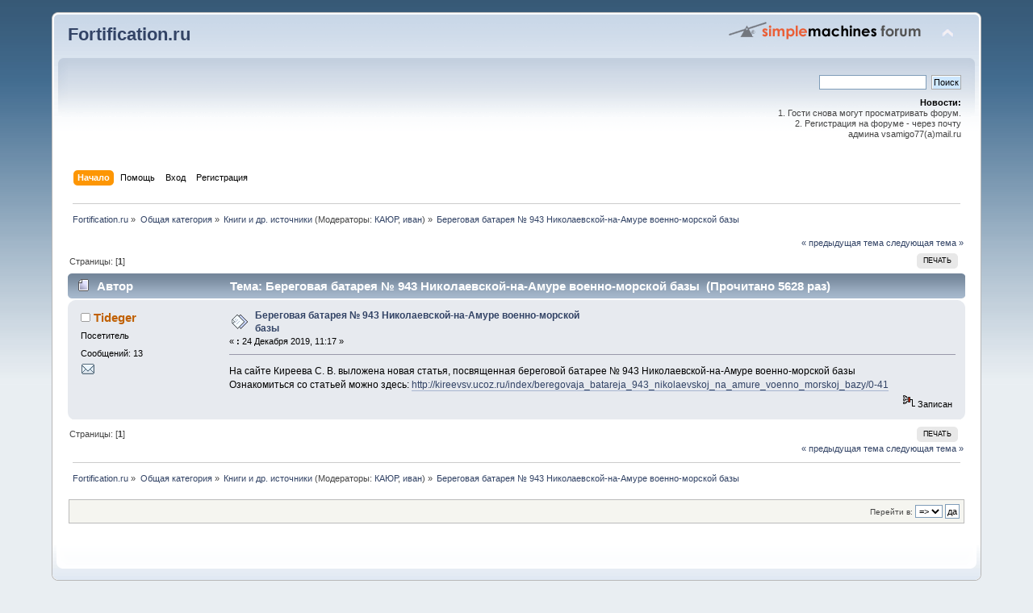

--- FILE ---
content_type: text/html; charset=windows-1251
request_url: http://fortification.ru/forum/index.php?topic=5021.0
body_size: 5100
content:
<!DOCTYPE html PUBLIC "-//W3C//DTD XHTML 1.0 Transitional//EN" "http://www.w3.org/TR/xhtml1/DTD/xhtml1-transitional.dtd">
<html xmlns="http://www.w3.org/1999/xhtml">
<head>
	<link rel="stylesheet" type="text/css" href="http://fortification.ru/forum/Themes/default/css/index.css?fin20" />
	<link rel="stylesheet" type="text/css" href="http://fortification.ru/forum/Themes/default/css/webkit.css" />
	<script type="text/javascript" src="http://fortification.ru/forum/Themes/default/scripts/script.js?fin20"></script>
	<script type="text/javascript" src="http://fortification.ru/forum/Themes/default/scripts/theme.js?fin20"></script>
	<script type="text/javascript"><!-- // --><![CDATA[
		var smf_theme_url = "http://fortification.ru/forum/Themes/default";
		var smf_default_theme_url = "http://fortification.ru/forum/Themes/default";
		var smf_images_url = "http://fortification.ru/forum/Themes/default/images";
		var smf_scripturl = "http://fortification.ru/forum/index.php?PHPSESSID=bf464118b23ca116cfa74aa4552f6024&amp;";
		var smf_iso_case_folding = false;
		var smf_charset = "windows-1251";
		var ajax_notification_text = "Загружается...";
		var ajax_notification_cancel_text = "Отменить";
	// ]]></script>
	<meta http-equiv="Content-Type" content="text/html; charset=windows-1251" />
	<meta name="description" content="Береговая батарея № 943 Николаевской-на-Амуре военно-морской базы" />
	<title>Береговая батарея № 943 Николаевской-на-Амуре военно-морской базы</title>
	<link rel="canonical" href="http://fortification.ru/forum/index.php?topic=5021.0" />
	<link rel="help" href="http://fortification.ru/forum/index.php?PHPSESSID=bf464118b23ca116cfa74aa4552f6024&amp;action=help" />
	<link rel="search" href="http://fortification.ru/forum/index.php?PHPSESSID=bf464118b23ca116cfa74aa4552f6024&amp;action=search" />
	<link rel="contents" href="http://fortification.ru/forum/index.php?PHPSESSID=bf464118b23ca116cfa74aa4552f6024&amp;" />
	<link rel="alternate" type="application/rss+xml" title="Fortification.ru - RSS" href="http://fortification.ru/forum/index.php?PHPSESSID=bf464118b23ca116cfa74aa4552f6024&amp;type=rss;action=.xml" />
	<link rel="prev" href="http://fortification.ru/forum/index.php?PHPSESSID=bf464118b23ca116cfa74aa4552f6024&amp;topic=5021.0;prev_next=prev" />
	<link rel="next" href="http://fortification.ru/forum/index.php?PHPSESSID=bf464118b23ca116cfa74aa4552f6024&amp;topic=5021.0;prev_next=next" />
	<link rel="index" href="http://fortification.ru/forum/index.php?PHPSESSID=bf464118b23ca116cfa74aa4552f6024&amp;board=4.0" />
	<link rel="stylesheet" type="text/css" id="quick_spoiler_css" href="http://fortification.ru/forum/Themes/default/css/quick_spoiler.css" />
	<link rel="apple-touch-icon" sizes="180x180" href="/apple-touch-icon.png">
<link rel="icon" type="image/png" sizes="32x32" href="/favicon-32x32.png">
<link rel="icon" type="image/png" sizes="16x16" href="/favicon-16x16.png">
<link rel="manifest" href="/site.webmanifest">
<link rel="mask-icon" href="/safari-pinned-tab.svg" color="#5bbad5">
<meta name="msapplication-TileColor" content="#da532c">
<meta name="theme-color" content="#ffffff">
	
</head>
<body>
<div id="wrapper" style="width: 90%">
	<div id="header"><div class="frame">
		<div id="top_section">
			<h1 class="forumtitle">
				<a href="http://fortification.ru/forum/index.php?PHPSESSID=bf464118b23ca116cfa74aa4552f6024&amp;">Fortification.ru</a>
			</h1>
			<img id="upshrink" src="http://fortification.ru/forum/Themes/default/images/upshrink.png" alt="*" title="Свернуть/Развернуть" style="display: none;" />
			<img id="smflogo" src="http://fortification.ru/forum/Themes/default/images/smflogo.png" alt="Simple Machines Forum" title="Simple Machines Forum" />
		</div>
		<div id="upper_section" class="middletext">
			<div class="user">
			</div>
			<div class="news normaltext">
				<form id="search_form" action="http://fortification.ru/forum/index.php?PHPSESSID=bf464118b23ca116cfa74aa4552f6024&amp;action=search2" method="post" accept-charset="windows-1251">
					<input type="text" name="search" value="" class="input_text" />&nbsp;
					<input type="submit" name="submit" value="Поиск" class="button_submit" />
					<input type="hidden" name="advanced" value="0" />
					<input type="hidden" name="topic" value="5021" /></form>
				<h2>Новости: </h2>
				<p>1. Гости снова могут просматривать форум.<br />2. Регистрация на форуме - через почту<br />&nbsp;админа vsamigo77(a)mail.ru</p>
			</div>
		</div>
		<br class="clear" />
		<script type="text/javascript"><!-- // --><![CDATA[
			var oMainHeaderToggle = new smc_Toggle({
				bToggleEnabled: true,
				bCurrentlyCollapsed: false,
				aSwappableContainers: [
					'upper_section'
				],
				aSwapImages: [
					{
						sId: 'upshrink',
						srcExpanded: smf_images_url + '/upshrink.png',
						altExpanded: 'Свернуть/Развернуть',
						srcCollapsed: smf_images_url + '/upshrink2.png',
						altCollapsed: 'Свернуть/Развернуть'
					}
				],
				oThemeOptions: {
					bUseThemeSettings: false,
					sOptionName: 'collapse_header',
					sSessionVar: 'ba330eadaac0',
					sSessionId: '956d452fef654209039a0ff0d22fe78d'
				},
				oCookieOptions: {
					bUseCookie: true,
					sCookieName: 'upshrink'
				}
			});
		// ]]></script>
		<div id="main_menu">
			<ul class="dropmenu" id="menu_nav">
				<li id="button_home">
					<a class="active firstlevel" href="http://fortification.ru/forum/index.php?PHPSESSID=bf464118b23ca116cfa74aa4552f6024&amp;">
						<span class="last firstlevel">Начало</span>
					</a>
				</li>
				<li id="button_help">
					<a class="firstlevel" href="http://fortification.ru/forum/index.php?PHPSESSID=bf464118b23ca116cfa74aa4552f6024&amp;action=help">
						<span class="firstlevel">Помощь</span>
					</a>
				</li>
				<li id="button_login">
					<a class="firstlevel" href="http://fortification.ru/forum/index.php?PHPSESSID=bf464118b23ca116cfa74aa4552f6024&amp;action=login">
						<span class="firstlevel">Вход</span>
					</a>
				</li>
				<li id="button_register">
					<a class="firstlevel" href="http://fortification.ru/forum/index.php?PHPSESSID=bf464118b23ca116cfa74aa4552f6024&amp;action=register">
						<span class="last firstlevel">Регистрация</span>
					</a>
				</li>
			</ul>
		</div>
		<br class="clear" />
	</div></div>
	<div id="content_section"><div class="frame">
		<div id="main_content_section">
	<div class="navigate_section">
		<ul>
			<li>
				<a href="http://fortification.ru/forum/index.php?PHPSESSID=bf464118b23ca116cfa74aa4552f6024&amp;"><span>Fortification.ru</span></a> &#187;
			</li>
			<li>
				<a href="http://fortification.ru/forum/index.php?PHPSESSID=bf464118b23ca116cfa74aa4552f6024&amp;#c1"><span>Общая категория</span></a> &#187;
			</li>
			<li>
				<a href="http://fortification.ru/forum/index.php?PHPSESSID=bf464118b23ca116cfa74aa4552f6024&amp;board=4.0"><span>Книги и др. источники</span></a> (Модераторы: <a href="http://fortification.ru/forum/index.php?PHPSESSID=bf464118b23ca116cfa74aa4552f6024&amp;action=profile;u=5" title="Модератор">КАЮР</a>, <a href="http://fortification.ru/forum/index.php?PHPSESSID=bf464118b23ca116cfa74aa4552f6024&amp;action=profile;u=4676" title="Модератор">иван</a>) &#187;
			</li>
			<li class="last">
				<a href="http://fortification.ru/forum/index.php?PHPSESSID=bf464118b23ca116cfa74aa4552f6024&amp;topic=5021.0"><span>Береговая батарея № 943 Николаевской-на-Амуре военно-морской базы</span></a>
			</li>
		</ul>
	</div>
			<a id="top"></a>
			<a id="msg172612"></a>
			<div class="pagesection">
				<div class="nextlinks"><a href="http://fortification.ru/forum/index.php?PHPSESSID=bf464118b23ca116cfa74aa4552f6024&amp;topic=5021.0;prev_next=prev#new">&laquo; предыдущая тема</a> <a href="http://fortification.ru/forum/index.php?PHPSESSID=bf464118b23ca116cfa74aa4552f6024&amp;topic=5021.0;prev_next=next#new">следующая тема &raquo;</a></div>
		<div class="buttonlist floatright">
			<ul>
				<li><a class="button_strip_print" href="http://fortification.ru/forum/index.php?PHPSESSID=bf464118b23ca116cfa74aa4552f6024&amp;action=printpage;topic=5021.0" rel="new_win nofollow"><span class="last">Печать</span></a></li>
			</ul>
		</div>
				<div class="pagelinks floatleft">Страницы: [<strong>1</strong>] </div>
			</div>
			<div id="forumposts">
				<div class="cat_bar">
					<h3 class="catbg">
						<img src="http://fortification.ru/forum/Themes/default/images/topic/normal_post.gif" align="bottom" alt="" />
						<span id="author">Автор</span>
						Тема: Береговая батарея № 943 Николаевской-на-Амуре военно-морской базы &nbsp;(Прочитано 5628 раз)
					</h3>
				</div>
				<form action="http://fortification.ru/forum/index.php?PHPSESSID=bf464118b23ca116cfa74aa4552f6024&amp;action=quickmod2;topic=5021.0" method="post" accept-charset="windows-1251" name="quickModForm" id="quickModForm" style="margin: 0;" onsubmit="return oQuickModify.bInEditMode ? oQuickModify.modifySave('956d452fef654209039a0ff0d22fe78d', 'ba330eadaac0') : false">
				<div class="windowbg">
					<span class="topslice"><span></span></span>
					<div class="post_wrapper">
						<div class="poster">
							<h4>
								<img src="http://fortification.ru/forum/Themes/default/images/useroff.gif" alt="Оффлайн" />
								<a href="http://fortification.ru/forum/index.php?PHPSESSID=bf464118b23ca116cfa74aa4552f6024&amp;action=profile;u=16226" title="Просмотр профиля Tideger">Tideger</a>
							</h4>
							<ul class="reset smalltext" id="msg_172612_extra_info">
								<li class="postgroup">Посетитель</li>
								<li class="stars"></li>
								<li class="postcount">Сообщений: 13</li>
								<li class="profile">
									<ul>
										<li><a href="http://fortification.ru/forum/index.php?PHPSESSID=bf464118b23ca116cfa74aa4552f6024&amp;action=emailuser;sa=email;msg=172612" rel="nofollow"><img src="http://fortification.ru/forum/Themes/default/images/email_sm.gif" alt="E-mail" title="E-mail" /></a></li>
									</ul>
								</li>
							</ul>
						</div>
						<div class="postarea">
							<div class="flow_hidden">
								<div class="keyinfo">
									<div class="messageicon">
										<img src="http://fortification.ru/forum/Themes/default/images/post/xx.gif" alt="" />
									</div>
									<h5 id="subject_172612">
										<a href="http://fortification.ru/forum/index.php?PHPSESSID=bf464118b23ca116cfa74aa4552f6024&amp;topic=5021.msg172612#msg172612" rel="nofollow">Береговая батарея № 943 Николаевской-на-Амуре военно-морской базы</a>
									</h5>
									<div class="smalltext">&#171; <strong> :</strong> 24 Декабря 2019, 11:17 &#187;</div>
									<div id="msg_172612_quick_mod"></div>
								</div>
							</div>
							<div class="post">
								<div class="inner" id="msg_172612">На сайте Киреева С. В. выложена новая статья, посвященная береговой батарее № 943 Николаевской-на-Амуре военно-морской базы<br />Ознакомиться со статьей можно здесь: <a href="http://kireevsv.ucoz.ru/index/beregovaja_batareja_943_nikolaevskoj_na_amure_voenno_morskoj_bazy/0-41" class="bbc_link" target="_blank" rel="noopener noreferrer">http://kireevsv.ucoz.ru/index/beregovaja_batareja_943_nikolaevskoj_na_amure_voenno_morskoj_bazy/0-41</a><br /></div>
							</div>
						</div>
						<div class="moderatorbar">
							<div class="smalltext modified" id="modified_172612">
							</div>
							<div class="smalltext reportlinks">
								<img src="http://fortification.ru/forum/Themes/default/images/ip.gif" alt="" />
								Записан
							</div>
						</div>
					</div>
					<span class="botslice"><span></span></span>
				</div>
				<hr class="post_separator" />
				</form>
			</div>
			<a id="lastPost"></a>
			<div class="pagesection">
				
		<div class="buttonlist floatright">
			<ul>
				<li><a class="button_strip_print" href="http://fortification.ru/forum/index.php?PHPSESSID=bf464118b23ca116cfa74aa4552f6024&amp;action=printpage;topic=5021.0" rel="new_win nofollow"><span class="last">Печать</span></a></li>
			</ul>
		</div>
				<div class="pagelinks floatleft">Страницы: [<strong>1</strong>] </div>
				<div class="nextlinks_bottom"><a href="http://fortification.ru/forum/index.php?PHPSESSID=bf464118b23ca116cfa74aa4552f6024&amp;topic=5021.0;prev_next=prev#new">&laquo; предыдущая тема</a> <a href="http://fortification.ru/forum/index.php?PHPSESSID=bf464118b23ca116cfa74aa4552f6024&amp;topic=5021.0;prev_next=next#new">следующая тема &raquo;</a></div>
			</div>
	<div class="navigate_section">
		<ul>
			<li>
				<a href="http://fortification.ru/forum/index.php?PHPSESSID=bf464118b23ca116cfa74aa4552f6024&amp;"><span>Fortification.ru</span></a> &#187;
			</li>
			<li>
				<a href="http://fortification.ru/forum/index.php?PHPSESSID=bf464118b23ca116cfa74aa4552f6024&amp;#c1"><span>Общая категория</span></a> &#187;
			</li>
			<li>
				<a href="http://fortification.ru/forum/index.php?PHPSESSID=bf464118b23ca116cfa74aa4552f6024&amp;board=4.0"><span>Книги и др. источники</span></a> (Модераторы: <a href="http://fortification.ru/forum/index.php?PHPSESSID=bf464118b23ca116cfa74aa4552f6024&amp;action=profile;u=5" title="Модератор">КАЮР</a>, <a href="http://fortification.ru/forum/index.php?PHPSESSID=bf464118b23ca116cfa74aa4552f6024&amp;action=profile;u=4676" title="Модератор">иван</a>) &#187;
			</li>
			<li class="last">
				<a href="http://fortification.ru/forum/index.php?PHPSESSID=bf464118b23ca116cfa74aa4552f6024&amp;topic=5021.0"><span>Береговая батарея № 943 Николаевской-на-Амуре военно-морской базы</span></a>
			</li>
		</ul>
	</div>
			<div id="moderationbuttons"></div>
			<div class="plainbox" id="display_jump_to">&nbsp;</div>
		<br class="clear" />
				<script type="text/javascript" src="http://fortification.ru/forum/Themes/default/scripts/topic.js"></script>
				<script type="text/javascript"><!-- // --><![CDATA[
					if ('XMLHttpRequest' in window)
					{
						var oQuickModify = new QuickModify({
							sScriptUrl: smf_scripturl,
							bShowModify: true,
							iTopicId: 5021,
							sTemplateBodyEdit: '\n\t\t\t\t\t\t\t\t<div id="quick_edit_body_container" style="width: 90%">\n\t\t\t\t\t\t\t\t\t<div id="error_box" style="padding: 4px;" class="error"><' + '/div>\n\t\t\t\t\t\t\t\t\t<textarea class="editor" name="message" rows="12" style="width: 100%; margin-bottom: 10px;" tabindex="1">%body%<' + '/textarea><br />\n\t\t\t\t\t\t\t\t\t<input type="hidden" name="ba330eadaac0" value="956d452fef654209039a0ff0d22fe78d" />\n\t\t\t\t\t\t\t\t\t<input type="hidden" name="topic" value="5021" />\n\t\t\t\t\t\t\t\t\t<input type="hidden" name="msg" value="%msg_id%" />\n\t\t\t\t\t\t\t\t\t<div class="righttext">\n\t\t\t\t\t\t\t\t\t\t<input type="submit" name="post" value="Сохранить" tabindex="2" onclick="return oQuickModify.modifySave(\'956d452fef654209039a0ff0d22fe78d\', \'ba330eadaac0\');" accesskey="s" class="button_submit" />&nbsp;&nbsp;<input type="submit" name="cancel" value="Отменить" tabindex="3" onclick="return oQuickModify.modifyCancel();" class="button_submit" />\n\t\t\t\t\t\t\t\t\t<' + '/div>\n\t\t\t\t\t\t\t\t<' + '/div>',
							sTemplateSubjectEdit: '<input type="text" style="width: 90%;" name="subject" value="%subject%" size="80" maxlength="80" tabindex="4" class="input_text" />',
							sTemplateBodyNormal: '%body%',
							sTemplateSubjectNormal: '<a hr'+'ef="http://fortification.ru/forum/index.php?PHPSESSID=bf464118b23ca116cfa74aa4552f6024&amp;'+'?topic=5021.msg%msg_id%#msg%msg_id%" rel="nofollow">%subject%<' + '/a>',
							sTemplateTopSubject: 'Тема: %subject% &nbsp;(Прочитано 5628 раз)',
							sErrorBorderStyle: '1px solid red'
						});

						aJumpTo[aJumpTo.length] = new JumpTo({
							sContainerId: "display_jump_to",
							sJumpToTemplate: "<label class=\"smalltext\" for=\"%select_id%\">Перейти в:<" + "/label> %dropdown_list%",
							iCurBoardId: 4,
							iCurBoardChildLevel: 0,
							sCurBoardName: "",
							sBoardChildLevelIndicator: "==",
							sBoardPrefix: "=> ",
							sCatSeparator: "-----------------------------",
							sCatPrefix: "",
							sGoButtonLabel: "да"
						});

						aIconLists[aIconLists.length] = new IconList({
							sBackReference: "aIconLists[" + aIconLists.length + "]",
							sIconIdPrefix: "msg_icon_",
							sScriptUrl: smf_scripturl,
							bShowModify: true,
							iBoardId: 4,
							iTopicId: 5021,
							sSessionId: "956d452fef654209039a0ff0d22fe78d",
							sSessionVar: "ba330eadaac0",
							sLabelIconList: "Иконка сообщения",
							sBoxBackground: "transparent",
							sBoxBackgroundHover: "#ffffff",
							iBoxBorderWidthHover: 1,
							sBoxBorderColorHover: "#adadad" ,
							sContainerBackground: "#ffffff",
							sContainerBorder: "1px solid #adadad",
							sItemBorder: "1px solid #ffffff",
							sItemBorderHover: "1px dotted gray",
							sItemBackground: "transparent",
							sItemBackgroundHover: "#e0e0f0"
						});
					}
				// ]]></script>
		<script type="text/javascript">window.jQuery || document.write(unescape('%3Cscript src="//code.jquery.com/jquery.min.js"%3E%3C/script%3E'))</script>
		<script type="text/javascript" src="http://fortification.ru/forum/Themes/default/scripts/quick_spoiler.js"></script>
		</div>
	</div></div>
	<div id="footer_section"><div class="frame">
		<ul class="reset">
			<li class="copyright">
			<span class="smalltext" style="display: inline; visibility: visible; font-family: Verdana, Arial, sans-serif;"><a href="http://fortification.ru/forum/index.php?PHPSESSID=bf464118b23ca116cfa74aa4552f6024&amp;action=credits" title="Simple Machines Forum" target="_blank" class="new_win">SMF 2.0.18</a> |
 <a href="https://www.simplemachines.org/about/smf/license.php" title="License" target="_blank" class="new_win">SMF &copy; 2020</a>, <a href="https://www.simplemachines.org" title="Simple Machines" target="_blank" class="new_win">Simple Machines</a><br /><a href="https://www.createaforum.com" target="_blank">Simple Audio Video Embedder</a>
			</span></li>
			<li><a id="button_xhtml" href="http://validator.w3.org/check?uri=referer" target="_blank" class="new_win" title="Valid XHTML 1.0!"><span>XHTML</span></a></li>
			<li><a id="button_rss" href="http://fortification.ru/forum/index.php?PHPSESSID=bf464118b23ca116cfa74aa4552f6024&amp;action=.xml;type=rss" class="new_win"><span>RSS</span></a></li>
			<li class="last"><a id="button_wap2" href="http://fortification.ru/forum/index.php?PHPSESSID=bf464118b23ca116cfa74aa4552f6024&amp;wap2" class="new_win"><span>Мобильная версия</span></a></li>
		</ul> 
	
	<center><a href="http://info.flagcounter.com/JPSM"><img src="http://s03.flagcounter.com/count/JPSM/bg_FFFFFF/txt_000000/border_CCCCCC/columns_4/maxflags_12/viewers_0/labels_1/pageviews_1/flags_0/" alt="Flag Counter" border="0"></a></center>
	
	<p>
	
	<center>
		<!--LiveInternet counter--><script type="text/javascript"><!--
document.write("<a href='http://www.liveinternet.ru/click' "+
"target=_blank><img src='//counter.yadro.ru/hit?t54.1;r"+
escape(document.referrer)+((typeof(screen)=="undefined")?"":
";s"+screen.width+"*"+screen.height+"*"+(screen.colorDepth?
screen.colorDepth:screen.pixelDepth))+";u"+escape(document.URL)+
";"+Math.random()+
"' alt='' title='LiveInternet: РїРѕРєР°Р·Р°РЅРѕ С‡РёСЃР»Рѕ РїСЂРѕСЃРјРѕС‚СЂРѕРІ Рё"+
" РїРѕСЃРµС‚РёС‚РµР»РµР№ Р·Р° 24 С‡Р°СЃР°' "+
"border='0' width='88' height='31'><\/a>")
//--></script><!--/LiveInternet-->
	</center>
	
	</div></div>
</div>
</body></html>